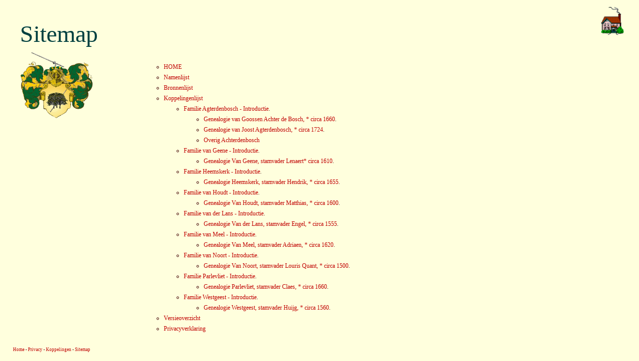

--- FILE ---
content_type: text/html; charset=UTF-8
request_url: http://www.marcelvanderlans.nl/common/sitemap.html
body_size: 4831
content:
<!DOCTYPE html>
	
<html lang="nl">

<head><title>Sitemap</title>
<meta charset="utf-8">
<meta name="description" content="Genealogie van onze voorouders"	
<meta name="keywords" content="genealogie, stamboom, van der Lans, Agterdenbosch">

<script type="text/javascript" language="Javascript">
<!-- 
function Privacy(){window.open("privacy.html","verklaring","width=500, height=350, top=50, left=50")}
//-->
</script>

<link rel="stylesheet" href="stijlB.css">

</head>

<body>
	
<div id="blijver">
<img alt="heraldische afbeelding" src="../fig/Arms5.gif" width=150px></a>
</div>

<div id="home">
<a href="index.html" target="_top"><img alt="home" src="../fig/Huis3.gif" width=50px></a>
</div>

<h1>Sitemap</h1>

<section>
	<ul>	
		<li><a href="index.html">HOME</a></li>

		<li><a href="achternamen.html">Namenlijst</a></li>
		<li><a href="bronnen.html">Bronnenlijst</a></li>
		<li><a href="links.html">Koppelingenlijst</a></li>
		<!-- <li><a href="kwst.html">Kwartierstatenlijst</a></li> -->
		
		<ul>
				
			<li><a href="Agt/demfstart.htm">Familie Agterdenbosch - Introductie</a>.</li>
			<ul>
				<li><a href="../Agt/demf-002225-agt-p.htm" target="_top">Genealogie van Goossen Achter de Bosch, * circa 1660</a>.</li>
				<li><a href="../AgtB/demf-002017-agtb-p.htm" target="_top">Genealogie van Joost Agterdenbosch, * circa 1724</a>.</li>
				<li><a href="../AgtX/AgtX.html" target="_top">Overig Achterdenbosch</a></li>
				<!-- <li><a href="Agt/kwst/demf-0000013-k.htm" target="_top">Kwartierstaat van Arie Agterdenbosch, 1888 - 1966</a>.</li>-->
			</ul>
			
			<li><a href="../Geene/demfstart.htm">Familie van Geene - Introductie</a>.</li>
			<ul>
				<li><a href="../Geene/demf-014223-p.htm" target="_top">Genealogie Van Geene, stamvader Lenaert* circa 1610</a>.</li>	
				<!-- <li><a href="Geene/kwst/demf-??????-k.htm" target="_top">Kwartierstaat Anna van Geene, 1884 - 1958</a>.</li>-->
			</ul>
		
			<li><a href="../Heemskerk/heemskerkstart.htm">Familie Heemskerk - Introductie</a>.</li>
			<ul>
				<li><a href="../Heemskerk/heemskerk-000640-hk-p.htm">Genealogie Heemskerk, stamvader Hendrik, * circa 1655</a>.</li>
				<!-- <li><a href="Heemskerk/heemskerk-0000498-k.htm">Kwartierstaat Pelius Hendrik Heemskerk, 1907 - </a>.</li>-->
			</ul>
		
			<li><a href="../Houdt/demfstart.htm">Familie van Houdt - Introductie</a>.</li>
			<ul>
				<li><a href="../Houdt/demf-028056-houdt-p.htm" target="_top">Genealogie Van Houdt, stamvader Matthias, * circa 1600</a>.</li>
				<!-- <li><a href="Houdt/demf-??????-p.htm" target="_top">Kwartierstaat Dien van Houdt, 1879 - 1971</a>.</li>-->
			</ul>
				
			<li><a href="../van der Lans/demfstart.htm">Familie van der Lans - Introductie</a>.</li>
			<ul>
				<li><a href="../van der Lans/demf-001072-lans-p.htm" target="_top">Genealogie Van der Lans, stamvader Engel, * circa 1555</a>.</li>
				<!-- <li><a href="van der Lans/demf-??????-p.htm" target="_top">Kwartierstaat Celis van der Lans, 1884 - 1963</a>.</li>-->
			</ul>
				
			<li><a href="../Meel/demfstart.htm">Familie van Meel - Introductie</a>.</li>
			<ul>
				<li><a href="../Meel/demf-029215-meel-p.htm" target="_top">Genealogie Van Meel, stamvader Adriaen, * circa 1620</a>.</li>
				<!-- <li><a href="Meel/demf-??????-p.htm" target="_top">Kwartierstaat Annemarie van Meel, 1894 - 1974</a>.</li>-->
			</ul>
		
			<li><a href="../Noort/demfstart.htm">Familie van Noort - Introductie</a>.</li>
			<ul>
				<li><a href="../Noort/demf-031438-p.htm" target="_top">Genealogie Van Noort, stamvader Louris Quant, * circa 1500</a>.</li>
				<!-- <li><a href="Noort/demf-??????-p.htm" target="_top">Kwartierstaat Joris van Noort, 1874 - 1939</a>.</li>-->
			</ul>
		
			<li><a href="../Parl/demfstart.htm">Familie Parlevliet - Introductie</a>.</li>
			<ul>	
				<li><a href="../Parl/demf-000746-parl-p.htm" target="_top">Genealogie Parlevliet, stamvader Claes, * circa 1660</a>.</li>
				<!-- <li><a href="Parl/kwst/demf-0000011-k.htm" target="_top">Kwartierstaat Koos Parlevliet, 1884 - 1956</a>.</li>-->
			</ul>
			
			<li><a href="../Wgst/demfstart.htm">Familie Westgeest - Introductie</a>.</li>
			<ul>	
				<li><a href="../Wgst/demf-019459-wg-p.htm" target="_top">Genealogie Westgeest, stamvader Huijg, * circa 1560</a>.</li>
				<!-- <li><a href="Wgst/demf-000746-p.htm" target="_top">Kwartierstaat Marie Westgeest, 1883 - 1976</a>.</li>-->
			</ul>
		</ul>
		<li><a href="geschiedenis.html">Versieoverzicht</a></li>
		<li><a href="privacy.html" target="verklaring" onclick="Privacy (); return false;">Privacyverklaring</a></li>
	</ul>


<br><br><br>

<div id="voetnoot">
<a href="index.html">Home</a> - 
<a href="privacy.html" target="verklaring" onclick="Privacy (); return false;">Privacy</a> - 
<a href="links.html">Koppelingen</a> -
<a href="sitemap.html">Sitemap</a>
</div>
</section>
<br>

</body>

</html>

--- FILE ---
content_type: text/css
request_url: http://www.marcelvanderlans.nl/common/stijlB.css
body_size: 1090
content:
/*stijlB.css*/

body{
font:1em Georgia, serif;
color: #400000; 
background: #FFFFDD;
}

section{
margin-left:280px;
margin-right: 10%;
font-size: 0.8em;
position:absolute;
top:16%;
}

h1{
font: 3em 'Vivaldi Cursief', 'Monotype Corsiva', Georgia, serif;
position:fixed;
left:40px;
color: #004040;	
}

h2{
font: italic bolder 1.2em Georgia, serif;
color: #004040;
margin-top: 150 px;
}

ul{
list-style-type: circle;
font-size:12px;
}

li{
margin-bottom: 0.5em;
margin-top: 0.5em;
}

table, th, td{
margin:0;
padding:0;
border-spacing:0
}

table{
width:50%;
}

tr{
font-size:0.8em;
}

td{
border:0;
padding: 5px 0
}

caption{
text-align: left;
font-weight:bold;
font-size:1em;
padding:0 0 10px 0;
}

a:link{
color: #C00000;
text-decoration:none;
}

a:visited{
color: #C00000;
text-decoration:none;
}

a:hover{
color: #008000;
text-decoration: underline;
}

div#blijver{
position:fixed;
top:14%;
left:3%;
}

div#home{
position:fixed;
top:2%;
right:2%;
}
img{
border:0;
}

div#voetnoot{
color: #400000;
font-size: 0.7em;
position:fixed;
bottom:2%;
left:2%;
}

div#ww{
font-style:italic;
}

	



